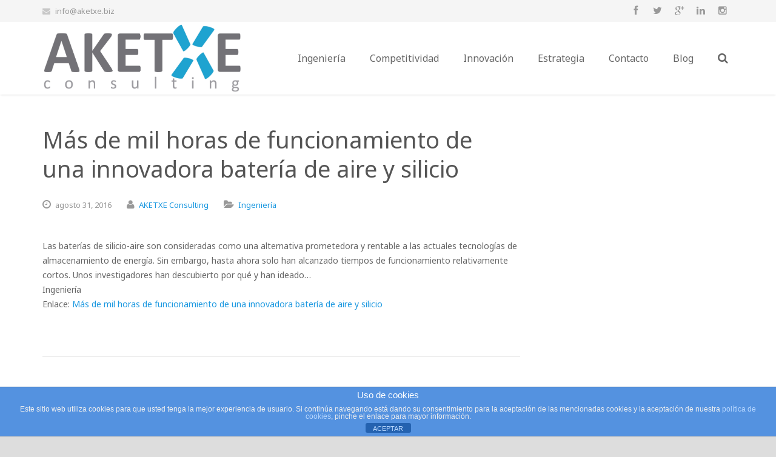

--- FILE ---
content_type: text/html; charset=UTF-8
request_url: https://aketxe.biz/mas-de-mil-horas-de-funcionamiento-de-una-innovadora-bateria-de-aire-y-silicio/
body_size: 74492
content:
<!DOCTYPE HTML>
<html lang="es">
<head>
	<meta charset="UTF-8">
	<title>AKETXE Consulting  &#8211;  Más de mil horas de funcionamiento de una innovadora batería de aire y silicio</title>

	<meta name="viewport" content="width=device-width, initial-scale=1, maximum-scale=1">

	<link rel="shortcut icon" href="https://aketxe.biz/wp-content/uploads/2018/06/FaviconAKETXEbueno.ico">	<meta name='robots' content='max-image-preview:large' />
	<style>img:is([sizes="auto" i], [sizes^="auto," i]) { contain-intrinsic-size: 3000px 1500px }</style>
	<link rel='dns-prefetch' href='//fonts.googleapis.com' />
<link rel="alternate" type="application/rss+xml" title="AKETXE Consulting &raquo; Feed" href="https://aketxe.biz/feed/" />
<link rel="alternate" type="application/rss+xml" title="AKETXE Consulting &raquo; Feed de los comentarios" href="https://aketxe.biz/comments/feed/" />
		<!-- This site uses the Google Analytics by ExactMetrics plugin v8.8.0 - Using Analytics tracking - https://www.exactmetrics.com/ -->
		<!-- Nota: ExactMetrics no está actualmente configurado en este sitio. El dueño del sitio necesita identificarse usando su cuenta de Google Analytics en el panel de ajustes de ExactMetrics. -->
					<!-- No tracking code set -->
				<!-- / Google Analytics by ExactMetrics -->
		<script type="text/javascript">
/* <![CDATA[ */
window._wpemojiSettings = {"baseUrl":"https:\/\/s.w.org\/images\/core\/emoji\/16.0.1\/72x72\/","ext":".png","svgUrl":"https:\/\/s.w.org\/images\/core\/emoji\/16.0.1\/svg\/","svgExt":".svg","source":{"concatemoji":"https:\/\/aketxe.biz\/wp-includes\/js\/wp-emoji-release.min.js?ver=f9a5365042e065e939b68d1b03fb44f9"}};
/*! This file is auto-generated */
!function(s,n){var o,i,e;function c(e){try{var t={supportTests:e,timestamp:(new Date).valueOf()};sessionStorage.setItem(o,JSON.stringify(t))}catch(e){}}function p(e,t,n){e.clearRect(0,0,e.canvas.width,e.canvas.height),e.fillText(t,0,0);var t=new Uint32Array(e.getImageData(0,0,e.canvas.width,e.canvas.height).data),a=(e.clearRect(0,0,e.canvas.width,e.canvas.height),e.fillText(n,0,0),new Uint32Array(e.getImageData(0,0,e.canvas.width,e.canvas.height).data));return t.every(function(e,t){return e===a[t]})}function u(e,t){e.clearRect(0,0,e.canvas.width,e.canvas.height),e.fillText(t,0,0);for(var n=e.getImageData(16,16,1,1),a=0;a<n.data.length;a++)if(0!==n.data[a])return!1;return!0}function f(e,t,n,a){switch(t){case"flag":return n(e,"\ud83c\udff3\ufe0f\u200d\u26a7\ufe0f","\ud83c\udff3\ufe0f\u200b\u26a7\ufe0f")?!1:!n(e,"\ud83c\udde8\ud83c\uddf6","\ud83c\udde8\u200b\ud83c\uddf6")&&!n(e,"\ud83c\udff4\udb40\udc67\udb40\udc62\udb40\udc65\udb40\udc6e\udb40\udc67\udb40\udc7f","\ud83c\udff4\u200b\udb40\udc67\u200b\udb40\udc62\u200b\udb40\udc65\u200b\udb40\udc6e\u200b\udb40\udc67\u200b\udb40\udc7f");case"emoji":return!a(e,"\ud83e\udedf")}return!1}function g(e,t,n,a){var r="undefined"!=typeof WorkerGlobalScope&&self instanceof WorkerGlobalScope?new OffscreenCanvas(300,150):s.createElement("canvas"),o=r.getContext("2d",{willReadFrequently:!0}),i=(o.textBaseline="top",o.font="600 32px Arial",{});return e.forEach(function(e){i[e]=t(o,e,n,a)}),i}function t(e){var t=s.createElement("script");t.src=e,t.defer=!0,s.head.appendChild(t)}"undefined"!=typeof Promise&&(o="wpEmojiSettingsSupports",i=["flag","emoji"],n.supports={everything:!0,everythingExceptFlag:!0},e=new Promise(function(e){s.addEventListener("DOMContentLoaded",e,{once:!0})}),new Promise(function(t){var n=function(){try{var e=JSON.parse(sessionStorage.getItem(o));if("object"==typeof e&&"number"==typeof e.timestamp&&(new Date).valueOf()<e.timestamp+604800&&"object"==typeof e.supportTests)return e.supportTests}catch(e){}return null}();if(!n){if("undefined"!=typeof Worker&&"undefined"!=typeof OffscreenCanvas&&"undefined"!=typeof URL&&URL.createObjectURL&&"undefined"!=typeof Blob)try{var e="postMessage("+g.toString()+"("+[JSON.stringify(i),f.toString(),p.toString(),u.toString()].join(",")+"));",a=new Blob([e],{type:"text/javascript"}),r=new Worker(URL.createObjectURL(a),{name:"wpTestEmojiSupports"});return void(r.onmessage=function(e){c(n=e.data),r.terminate(),t(n)})}catch(e){}c(n=g(i,f,p,u))}t(n)}).then(function(e){for(var t in e)n.supports[t]=e[t],n.supports.everything=n.supports.everything&&n.supports[t],"flag"!==t&&(n.supports.everythingExceptFlag=n.supports.everythingExceptFlag&&n.supports[t]);n.supports.everythingExceptFlag=n.supports.everythingExceptFlag&&!n.supports.flag,n.DOMReady=!1,n.readyCallback=function(){n.DOMReady=!0}}).then(function(){return e}).then(function(){var e;n.supports.everything||(n.readyCallback(),(e=n.source||{}).concatemoji?t(e.concatemoji):e.wpemoji&&e.twemoji&&(t(e.twemoji),t(e.wpemoji)))}))}((window,document),window._wpemojiSettings);
/* ]]> */
</script>
<style id='wp-emoji-styles-inline-css' type='text/css'>

	img.wp-smiley, img.emoji {
		display: inline !important;
		border: none !important;
		box-shadow: none !important;
		height: 1em !important;
		width: 1em !important;
		margin: 0 0.07em !important;
		vertical-align: -0.1em !important;
		background: none !important;
		padding: 0 !important;
	}
</style>
<link rel='stylesheet' id='wp-block-library-css' href='https://aketxe.biz/wp-includes/css/dist/block-library/style.min.css?ver=f9a5365042e065e939b68d1b03fb44f9' type='text/css' media='all' />
<style id='classic-theme-styles-inline-css' type='text/css'>
/*! This file is auto-generated */
.wp-block-button__link{color:#fff;background-color:#32373c;border-radius:9999px;box-shadow:none;text-decoration:none;padding:calc(.667em + 2px) calc(1.333em + 2px);font-size:1.125em}.wp-block-file__button{background:#32373c;color:#fff;text-decoration:none}
</style>
<style id='global-styles-inline-css' type='text/css'>
:root{--wp--preset--aspect-ratio--square: 1;--wp--preset--aspect-ratio--4-3: 4/3;--wp--preset--aspect-ratio--3-4: 3/4;--wp--preset--aspect-ratio--3-2: 3/2;--wp--preset--aspect-ratio--2-3: 2/3;--wp--preset--aspect-ratio--16-9: 16/9;--wp--preset--aspect-ratio--9-16: 9/16;--wp--preset--color--black: #000000;--wp--preset--color--cyan-bluish-gray: #abb8c3;--wp--preset--color--white: #ffffff;--wp--preset--color--pale-pink: #f78da7;--wp--preset--color--vivid-red: #cf2e2e;--wp--preset--color--luminous-vivid-orange: #ff6900;--wp--preset--color--luminous-vivid-amber: #fcb900;--wp--preset--color--light-green-cyan: #7bdcb5;--wp--preset--color--vivid-green-cyan: #00d084;--wp--preset--color--pale-cyan-blue: #8ed1fc;--wp--preset--color--vivid-cyan-blue: #0693e3;--wp--preset--color--vivid-purple: #9b51e0;--wp--preset--gradient--vivid-cyan-blue-to-vivid-purple: linear-gradient(135deg,rgba(6,147,227,1) 0%,rgb(155,81,224) 100%);--wp--preset--gradient--light-green-cyan-to-vivid-green-cyan: linear-gradient(135deg,rgb(122,220,180) 0%,rgb(0,208,130) 100%);--wp--preset--gradient--luminous-vivid-amber-to-luminous-vivid-orange: linear-gradient(135deg,rgba(252,185,0,1) 0%,rgba(255,105,0,1) 100%);--wp--preset--gradient--luminous-vivid-orange-to-vivid-red: linear-gradient(135deg,rgba(255,105,0,1) 0%,rgb(207,46,46) 100%);--wp--preset--gradient--very-light-gray-to-cyan-bluish-gray: linear-gradient(135deg,rgb(238,238,238) 0%,rgb(169,184,195) 100%);--wp--preset--gradient--cool-to-warm-spectrum: linear-gradient(135deg,rgb(74,234,220) 0%,rgb(151,120,209) 20%,rgb(207,42,186) 40%,rgb(238,44,130) 60%,rgb(251,105,98) 80%,rgb(254,248,76) 100%);--wp--preset--gradient--blush-light-purple: linear-gradient(135deg,rgb(255,206,236) 0%,rgb(152,150,240) 100%);--wp--preset--gradient--blush-bordeaux: linear-gradient(135deg,rgb(254,205,165) 0%,rgb(254,45,45) 50%,rgb(107,0,62) 100%);--wp--preset--gradient--luminous-dusk: linear-gradient(135deg,rgb(255,203,112) 0%,rgb(199,81,192) 50%,rgb(65,88,208) 100%);--wp--preset--gradient--pale-ocean: linear-gradient(135deg,rgb(255,245,203) 0%,rgb(182,227,212) 50%,rgb(51,167,181) 100%);--wp--preset--gradient--electric-grass: linear-gradient(135deg,rgb(202,248,128) 0%,rgb(113,206,126) 100%);--wp--preset--gradient--midnight: linear-gradient(135deg,rgb(2,3,129) 0%,rgb(40,116,252) 100%);--wp--preset--font-size--small: 13px;--wp--preset--font-size--medium: 20px;--wp--preset--font-size--large: 36px;--wp--preset--font-size--x-large: 42px;--wp--preset--spacing--20: 0.44rem;--wp--preset--spacing--30: 0.67rem;--wp--preset--spacing--40: 1rem;--wp--preset--spacing--50: 1.5rem;--wp--preset--spacing--60: 2.25rem;--wp--preset--spacing--70: 3.38rem;--wp--preset--spacing--80: 5.06rem;--wp--preset--shadow--natural: 6px 6px 9px rgba(0, 0, 0, 0.2);--wp--preset--shadow--deep: 12px 12px 50px rgba(0, 0, 0, 0.4);--wp--preset--shadow--sharp: 6px 6px 0px rgba(0, 0, 0, 0.2);--wp--preset--shadow--outlined: 6px 6px 0px -3px rgba(255, 255, 255, 1), 6px 6px rgba(0, 0, 0, 1);--wp--preset--shadow--crisp: 6px 6px 0px rgba(0, 0, 0, 1);}:where(.is-layout-flex){gap: 0.5em;}:where(.is-layout-grid){gap: 0.5em;}body .is-layout-flex{display: flex;}.is-layout-flex{flex-wrap: wrap;align-items: center;}.is-layout-flex > :is(*, div){margin: 0;}body .is-layout-grid{display: grid;}.is-layout-grid > :is(*, div){margin: 0;}:where(.wp-block-columns.is-layout-flex){gap: 2em;}:where(.wp-block-columns.is-layout-grid){gap: 2em;}:where(.wp-block-post-template.is-layout-flex){gap: 1.25em;}:where(.wp-block-post-template.is-layout-grid){gap: 1.25em;}.has-black-color{color: var(--wp--preset--color--black) !important;}.has-cyan-bluish-gray-color{color: var(--wp--preset--color--cyan-bluish-gray) !important;}.has-white-color{color: var(--wp--preset--color--white) !important;}.has-pale-pink-color{color: var(--wp--preset--color--pale-pink) !important;}.has-vivid-red-color{color: var(--wp--preset--color--vivid-red) !important;}.has-luminous-vivid-orange-color{color: var(--wp--preset--color--luminous-vivid-orange) !important;}.has-luminous-vivid-amber-color{color: var(--wp--preset--color--luminous-vivid-amber) !important;}.has-light-green-cyan-color{color: var(--wp--preset--color--light-green-cyan) !important;}.has-vivid-green-cyan-color{color: var(--wp--preset--color--vivid-green-cyan) !important;}.has-pale-cyan-blue-color{color: var(--wp--preset--color--pale-cyan-blue) !important;}.has-vivid-cyan-blue-color{color: var(--wp--preset--color--vivid-cyan-blue) !important;}.has-vivid-purple-color{color: var(--wp--preset--color--vivid-purple) !important;}.has-black-background-color{background-color: var(--wp--preset--color--black) !important;}.has-cyan-bluish-gray-background-color{background-color: var(--wp--preset--color--cyan-bluish-gray) !important;}.has-white-background-color{background-color: var(--wp--preset--color--white) !important;}.has-pale-pink-background-color{background-color: var(--wp--preset--color--pale-pink) !important;}.has-vivid-red-background-color{background-color: var(--wp--preset--color--vivid-red) !important;}.has-luminous-vivid-orange-background-color{background-color: var(--wp--preset--color--luminous-vivid-orange) !important;}.has-luminous-vivid-amber-background-color{background-color: var(--wp--preset--color--luminous-vivid-amber) !important;}.has-light-green-cyan-background-color{background-color: var(--wp--preset--color--light-green-cyan) !important;}.has-vivid-green-cyan-background-color{background-color: var(--wp--preset--color--vivid-green-cyan) !important;}.has-pale-cyan-blue-background-color{background-color: var(--wp--preset--color--pale-cyan-blue) !important;}.has-vivid-cyan-blue-background-color{background-color: var(--wp--preset--color--vivid-cyan-blue) !important;}.has-vivid-purple-background-color{background-color: var(--wp--preset--color--vivid-purple) !important;}.has-black-border-color{border-color: var(--wp--preset--color--black) !important;}.has-cyan-bluish-gray-border-color{border-color: var(--wp--preset--color--cyan-bluish-gray) !important;}.has-white-border-color{border-color: var(--wp--preset--color--white) !important;}.has-pale-pink-border-color{border-color: var(--wp--preset--color--pale-pink) !important;}.has-vivid-red-border-color{border-color: var(--wp--preset--color--vivid-red) !important;}.has-luminous-vivid-orange-border-color{border-color: var(--wp--preset--color--luminous-vivid-orange) !important;}.has-luminous-vivid-amber-border-color{border-color: var(--wp--preset--color--luminous-vivid-amber) !important;}.has-light-green-cyan-border-color{border-color: var(--wp--preset--color--light-green-cyan) !important;}.has-vivid-green-cyan-border-color{border-color: var(--wp--preset--color--vivid-green-cyan) !important;}.has-pale-cyan-blue-border-color{border-color: var(--wp--preset--color--pale-cyan-blue) !important;}.has-vivid-cyan-blue-border-color{border-color: var(--wp--preset--color--vivid-cyan-blue) !important;}.has-vivid-purple-border-color{border-color: var(--wp--preset--color--vivid-purple) !important;}.has-vivid-cyan-blue-to-vivid-purple-gradient-background{background: var(--wp--preset--gradient--vivid-cyan-blue-to-vivid-purple) !important;}.has-light-green-cyan-to-vivid-green-cyan-gradient-background{background: var(--wp--preset--gradient--light-green-cyan-to-vivid-green-cyan) !important;}.has-luminous-vivid-amber-to-luminous-vivid-orange-gradient-background{background: var(--wp--preset--gradient--luminous-vivid-amber-to-luminous-vivid-orange) !important;}.has-luminous-vivid-orange-to-vivid-red-gradient-background{background: var(--wp--preset--gradient--luminous-vivid-orange-to-vivid-red) !important;}.has-very-light-gray-to-cyan-bluish-gray-gradient-background{background: var(--wp--preset--gradient--very-light-gray-to-cyan-bluish-gray) !important;}.has-cool-to-warm-spectrum-gradient-background{background: var(--wp--preset--gradient--cool-to-warm-spectrum) !important;}.has-blush-light-purple-gradient-background{background: var(--wp--preset--gradient--blush-light-purple) !important;}.has-blush-bordeaux-gradient-background{background: var(--wp--preset--gradient--blush-bordeaux) !important;}.has-luminous-dusk-gradient-background{background: var(--wp--preset--gradient--luminous-dusk) !important;}.has-pale-ocean-gradient-background{background: var(--wp--preset--gradient--pale-ocean) !important;}.has-electric-grass-gradient-background{background: var(--wp--preset--gradient--electric-grass) !important;}.has-midnight-gradient-background{background: var(--wp--preset--gradient--midnight) !important;}.has-small-font-size{font-size: var(--wp--preset--font-size--small) !important;}.has-medium-font-size{font-size: var(--wp--preset--font-size--medium) !important;}.has-large-font-size{font-size: var(--wp--preset--font-size--large) !important;}.has-x-large-font-size{font-size: var(--wp--preset--font-size--x-large) !important;}
:where(.wp-block-post-template.is-layout-flex){gap: 1.25em;}:where(.wp-block-post-template.is-layout-grid){gap: 1.25em;}
:where(.wp-block-columns.is-layout-flex){gap: 2em;}:where(.wp-block-columns.is-layout-grid){gap: 2em;}
:root :where(.wp-block-pullquote){font-size: 1.5em;line-height: 1.6;}
</style>
<link rel='stylesheet' id='front-estilos-css' href='https://aketxe.biz/wp-content/plugins/asesor-cookies-para-la-ley-en-espana/html/front/estilos.css?ver=f9a5365042e065e939b68d1b03fb44f9' type='text/css' media='all' />
<link rel='stylesheet' id='us-body-text-font-css' href='https://fonts.googleapis.com/css?family=Noto+Sans%3A400%2C700%2C400italic%2C700italic&#038;subset=latin&#038;ver=f9a5365042e065e939b68d1b03fb44f9' type='text/css' media='all' />
<link rel='stylesheet' id='us-heading-font-css' href='https://fonts.googleapis.com/css?family=Noto+Sans%3A400%2C700&#038;subset=latin&#038;ver=f9a5365042e065e939b68d1b03fb44f9' type='text/css' media='all' />
<link rel='stylesheet' id='us_motioncss-css' href='https://aketxe.biz/wp-content/themes/Impreza/css/motioncss.css?ver=1' type='text/css' media='all' />
<link rel='stylesheet' id='us_motioncss-widgets-css' href='https://aketxe.biz/wp-content/themes/Impreza/css/motioncss-widgets.css?ver=1' type='text/css' media='all' />
<link rel='stylesheet' id='us_font-awesome-css' href='https://aketxe.biz/wp-content/themes/Impreza/css/font-awesome.css?ver=1' type='text/css' media='all' />
<link rel='stylesheet' id='us_magnific-popup-css' href='https://aketxe.biz/wp-content/themes/Impreza/css/magnific-popup.css?ver=1' type='text/css' media='all' />
<link rel='stylesheet' id='us_wp-widgets-css' href='https://aketxe.biz/wp-content/themes/Impreza/css/wp-widgets.css?ver=1' type='text/css' media='all' />
<link rel='stylesheet' id='us_style-css' href='https://aketxe.biz/wp-content/themes/Impreza/css/style.css?ver=1' type='text/css' media='all' />
<link rel='stylesheet' id='us_responsive-css' href='https://aketxe.biz/wp-content/themes/Impreza/css/responsive.css?ver=1' type='text/css' media='all' />
<link rel='stylesheet' id='us_animation-css' href='https://aketxe.biz/wp-content/themes/Impreza/css/animation.css?ver=1' type='text/css' media='all' />
<script type="text/javascript" src="https://aketxe.biz/wp-includes/js/jquery/jquery.min.js?ver=3.7.1" id="jquery-core-js"></script>
<script type="text/javascript" src="https://aketxe.biz/wp-includes/js/jquery/jquery-migrate.min.js?ver=3.4.1" id="jquery-migrate-js"></script>
<script type="text/javascript" id="front-principal-js-extra">
/* <![CDATA[ */
var cdp_cookies_info = {"url_plugin":"https:\/\/aketxe.biz\/wp-content\/plugins\/asesor-cookies-para-la-ley-en-espana\/plugin.php","url_admin_ajax":"https:\/\/aketxe.biz\/wp-admin\/admin-ajax.php"};
/* ]]> */
</script>
<script type="text/javascript" src="https://aketxe.biz/wp-content/plugins/asesor-cookies-para-la-ley-en-espana/html/front/principal.js?ver=f9a5365042e065e939b68d1b03fb44f9" id="front-principal-js"></script>
<link rel="https://api.w.org/" href="https://aketxe.biz/wp-json/" /><link rel="alternate" title="JSON" type="application/json" href="https://aketxe.biz/wp-json/wp/v2/posts/6536" /><link rel="EditURI" type="application/rsd+xml" title="RSD" href="https://aketxe.biz/xmlrpc.php?rsd" />

<link rel='shortlink' href='https://aketxe.biz/?p=6536' />
<link rel="alternate" title="oEmbed (JSON)" type="application/json+oembed" href="https://aketxe.biz/wp-json/oembed/1.0/embed?url=https%3A%2F%2Faketxe.biz%2Fmas-de-mil-horas-de-funcionamiento-de-una-innovadora-bateria-de-aire-y-silicio%2F" />
<link rel="alternate" title="oEmbed (XML)" type="text/xml+oembed" href="https://aketxe.biz/wp-json/oembed/1.0/embed?url=https%3A%2F%2Faketxe.biz%2Fmas-de-mil-horas-de-funcionamiento-de-una-innovadora-bateria-de-aire-y-silicio%2F&#038;format=xml" />
<meta http-equiv="Content-type" content="text/html; charset=utf-8" /><link rel='canonical' href='https://aketxe.biz/mas-de-mil-horas-de-funcionamiento-de-una-innovadora-bateria-de-aire-y-silicio/' />
<meta name="twitter:card" value="summary" /><meta name="twitter:site" value="@feedsapi" /><meta name="twitter:title" value="Más de mil horas de funcionamiento de una innovadora batería de aire y silicio" /><meta name="twitter:description" value="&#013;
Las baterías de silicio-aire son consideradas como una alternativa prometedora y rentable a las actuales tecnologías de almacenamiento de ene" /><meta name="twitter:url" value="https://aketxe.biz/mas-de-mil-horas-de-funcionamiento-de-una-innovadora-bateria-de-aire-y-silicio/" /><meta name="twitter:image" value="https://aketxe.biz/wp-content/plugins/rss-post-importer/app/classes/front/app/assets/img/03-04-feedsapi-api.jpg" /><meta name="twitter:creator" value="@feedsapi" /><meta itemprop="name" content="Más de mil horas de funcionamiento de una innovadora batería de aire y silicio"><meta itemprop="description" content="&#013;
Las baterías de silicio-aire son consideradas como una alternativa prometedora y rentable a las actuales tecnologías de almacenamiento de ene"><meta itemprop="image" content="https://aketxe.biz/wp-content/plugins/rss-post-importer/app/classes/front/app/assets/img/03-04-feedsapi-api.jpg"><meta property="og:title" content="Más de mil horas de funcionamiento de una innovadora batería de aire y silicio"/><meta property="og:image" content="https://aketxe.biz/wp-content/plugins/rss-post-importer/app/classes/front/app/assets/img/03-04-feedsapi-api.jpg"/><meta property="og:image:width" content="681" /><meta property="og:image:height" content="358" /><meta property="og:site_name" content="AKETXE Consulting"/><meta property="og:description" content="&#013;
Las baterías de silicio-aire son consideradas como una alternativa prometedora y rentable a las actuales tecnologías de almacenamiento de ene"/><script type="text/javascript">
(function(url){
	if(/(?:Chrome\/26\.0\.1410\.63 Safari\/537\.31|WordfenceTestMonBot)/.test(navigator.userAgent)){ return; }
	var addEvent = function(evt, handler) {
		if (window.addEventListener) {
			document.addEventListener(evt, handler, false);
		} else if (window.attachEvent) {
			document.attachEvent('on' + evt, handler);
		}
	};
	var removeEvent = function(evt, handler) {
		if (window.removeEventListener) {
			document.removeEventListener(evt, handler, false);
		} else if (window.detachEvent) {
			document.detachEvent('on' + evt, handler);
		}
	};
	var evts = 'contextmenu dblclick drag dragend dragenter dragleave dragover dragstart drop keydown keypress keyup mousedown mousemove mouseout mouseover mouseup mousewheel scroll'.split(' ');
	var logHuman = function() {
		if (window.wfLogHumanRan) { return; }
		window.wfLogHumanRan = true;
		var wfscr = document.createElement('script');
		wfscr.type = 'text/javascript';
		wfscr.async = true;
		wfscr.src = url + '&r=' + Math.random();
		(document.getElementsByTagName('head')[0]||document.getElementsByTagName('body')[0]).appendChild(wfscr);
		for (var i = 0; i < evts.length; i++) {
			removeEvent(evts[i], logHuman);
		}
	};
	for (var i = 0; i < evts.length; i++) {
		addEvent(evts[i], logHuman);
	}
})('//aketxe.biz/?wordfence_lh=1&hid=4DE4471BFF898CA742C4C0E162151124');
</script></head>
<body class="wp-singular post-template-default single single-post postid-6536 single-format-standard wp-theme-Impreza l-body wpb-js-composer js-comp-ver-3.7 vc_responsive">
<style id="us_fonts_inline">
/* Main Text Font */

body,
p,
td,
.w-portfolio .w-portfolio-item .w-portfolio-item-title {
	font-family: 'Noto Sans';
}

body,
p,
td {
	font-size: 14px;
	line-height: 24px;
}

/* Navigation Text Font */

.l-subheader.at_middle .w-nav-item {
	font-family: 'Noto Sans';
}

.l-subheader.at_middle .w-nav-item {
	font-size: 16px;
}

/* Heading Text Font */

h1,
h2,
h3,
h4,
h5,
h6,
.w-counter-number,
.w-pricing-item-title,
.w-pricing-item-price,
.w-shortblog-entry-meta-date-day,
.tp-caption.impreza_white_huge,
.tp-caption.impreza_white_big,
.tp-caption.impreza_dark_huge,
.tp-caption.impreza_dark_big {
	font-family: 'Noto Sans';
}

h1 {
	font-size: 38px;
	line-height: 48px;
}

h2 {
	font-size: 32px;
	line-height: 42px;
}

h3 {
	font-size: 26px;
	line-height: 36px;
}

h4 {
	font-size: 22px;
	line-height: 32px;
}

h5 {
	font-size: 20px;
	line-height: 30px;
}

h6 {
	font-size: 18px;
	line-height: 26px;
}

</style>
<style id="us_colors_inline">
/*************************** HEADER ***************************/

/* Header Background Color */
.l-subheader.at_middle {
	background-color: #fff;
	}
	
/* Header Text Color */
.w-logo-link,
.l-subheader.at_middle .w-nav-control,
.l-subheader.at_middle .w-nav-anchor.level_1,
.l-subheader.at_middle .w-nav.touch_enabled .w-nav-anchor.level_1,
.l-subheader.at_middle .w-nav.touch_enabled .w-nav-anchor.level_2,
.l-subheader.at_middle .w-nav.touch_enabled .w-nav-anchor.level_3,
.no-touch .l-subheader.at_middle .w-nav.touch_enabled .w-nav-item.level_1:hover .w-nav-anchor.level_1,
.no-touch .l-subheader.at_middle .w-nav.touch_enabled .w-nav-item.level_2:hover .w-nav-anchor.level_2,
.no-touch .l-subheader.at_middle .w-nav.touch_enabled .w-nav-item.level_3:hover .w-nav-anchor.level_3,
.l-subheader.at_middle .w-search-show {
	color: #666;
	}
	
/* Header Text Hover Color */
.no-touch .w-logo-link:hover,
.l-subheader.at_middle .w-nav.touch_enabled .w-nav-item.level_1.active .w-nav-anchor.level_1,
.l-subheader.at_middle .w-nav.touch_enabled .w-nav-item.level_2.active .w-nav-anchor.level_2,
.l-subheader.at_middle .w-nav.touch_enabled .w-nav-item.level_3.active .w-nav-anchor.level_3,
.l-subheader.at_middle .w-nav.touch_enabled .w-nav-item.level_1.current-menu-item .w-nav-anchor.level_1,
.l-subheader.at_middle .w-nav.touch_enabled .w-nav-item.level_2.current-menu-item .w-nav-anchor.level_2,
.l-subheader.at_middle .w-nav.touch_enabled .w-nav-item.level_3.current-menu-item .w-nav-anchor.level_3,
.l-subheader.at_middle .w-nav.touch_enabled .w-nav-item.level_1.current-menu-ancestor .w-nav-anchor.level_1,
.l-subheader.at_middle .w-nav.touch_enabled .w-nav-item.level_2.current-menu-ancestor .w-nav-anchor.level_2,
.l-subheader.at_middle .w-nav.touch_enabled .w-nav-item.level_3.current-menu-ancestor .w-nav-anchor.level_3,
.no-touch .l-subheader.at_middle .w-search-show:hover {
	color: #1b98e0;
	}
	
/* Search Screen Background Color */
.l-subheader.at_middle .w-search-form:before {
	background-color: #fff;
	}

/* Search Screen Text Color */
.l-subheader.at_middle .w-search-label,
.l-subheader.at_middle .w-search-input input,
.l-subheader.at_middle .w-search-close {
	color: #1b98e0;
	}

/* Extended Header Background Color */
.l-subheader.at_top,
.w-lang.layout_dropdown .w-lang-list .w-lang-item {
	background-color: #f5f5f5;
	}

/* Extended Header Text Color */
.l-subheader.at_top .w-contacts,
.l-subheader.at_top .w-contacts-item-value a,
.l-subheader.at_top .w-socials-item-link,
.w-lang.layout_dropdown .w-lang-list .w-lang-item,
.w-lang.layout_dropdown .w-lang-current {
	color: #999;
	}

/* Extended Header Text Hover Color */
.no-touch .l-subheader.at_top .w-contacts-item-value a:hover,
.no-touch .w-lang.layout_dropdown .w-lang-list .w-lang-item:hover,
.no-touch .w-lang.layout_dropdown .w-lang-current:hover {
	color: #1b98e0;
	}



/*************************** MAIN MENU ***************************/

/* Menu Hover Background Color */
.no-touch .l-subheader.at_middle .w-nav-item.level_1:hover .w-nav-anchor.level_1,
.no-touch .l-subheader.at_middle .w-nav-item.level_1.active:hover .w-nav-anchor.level_1,
.no-touch .l-subheader.at_middle .w-nav-item.level_1.current-menu-item:hover .w-nav-anchor.level_1,
.no-touch .l-subheader.at_middle .w-nav-item.level_1.current-menu-ancestor:hover .w-nav-anchor.level_1 {
	background-color: #1b98e0;
	}

/* Menu Hover Text Color */
.no-touch .l-subheader.at_middle .w-nav-item.level_1:hover .w-nav-anchor.level_1,
.no-touch .l-subheader.at_middle .w-nav-item.level_1.active:hover .w-nav-anchor.level_1,
.no-touch .l-subheader.at_middle .w-nav-item.level_1.current-menu-item:hover .w-nav-anchor.level_1,
.no-touch .l-subheader.at_middle .w-nav-item.level_1.current-menu-ancestor:hover .w-nav-anchor.level_1 {
	color: #fff;
	}
.no-touch .l-subheader.at_middle .w-nav-anchor.level_1:after {
	background-color: #fff;
	}

/* Menu Active Background Color */
.l-subheader.at_middle .w-nav-item.level_1.active .w-nav-anchor.level_1,
.l-subheader.at_middle .w-nav-item.level_1.current-menu-item .w-nav-anchor.level_1,
.l-subheader.at_middle .w-nav-item.level_1.current-menu-ancestor .w-nav-anchor.level_1 {
	background-color: #fff;
	}

/* Menu Active Text Color */
.l-subheader.at_middle .w-nav-item.level_1.active .w-nav-anchor.level_1,
.l-subheader.at_middle .w-nav-item.level_1.current-menu-item .w-nav-anchor.level_1,
.l-subheader.at_middle .w-nav-item.level_1.current-menu-ancestor .w-nav-anchor.level_1 {
	color: #1b98e0;
	}
	
/* Dropdown Background Color */
.l-subheader.at_middle .w-nav-anchor.level_2,
.l-subheader.at_middle .w-nav-anchor.level_3 {
	background-color: #1b98e0;
	}
	
/* Dropdown Text Color */
.l-subheader.at_middle .w-nav-anchor.level_2,
.l-subheader.at_middle .w-nav-anchor.level_3 {
	color: #fff;
	}
	
/* Dropdown Hover Background Color */
.no-touch .l-subheader.at_middle .w-nav-item.level_2:hover .w-nav-anchor.level_2,
.no-touch .l-subheader.at_middle .w-nav-item.level_3:hover .w-nav-anchor.level_3 {
	background-color: #fff;
	}
	
/* Dropdown Hover Text Color */
.no-touch .l-subheader.at_middle .w-nav-item.level_2:hover .w-nav-anchor.level_2,
.no-touch .l-subheader.at_middle .w-nav-item.level_3:hover .w-nav-anchor.level_3 {
	color: #1b98e0;
	}
	
/* Dropdown Active Background Color */
.l-subheader.at_middle .w-nav-item.level_2.active .w-nav-anchor.level_2,
.l-subheader.at_middle .w-nav-item.level_2.current-menu-item .w-nav-anchor.level_2,
.l-subheader.at_middle .w-nav-item.level_2.current-menu-ancestor .w-nav-anchor.level_2,
.l-subheader.at_middle .w-nav-item.level_3.active .w-nav-anchor.level_3,
.l-subheader.at_middle .w-nav-item.level_3.current-menu-item .w-nav-anchor.level_3,
.l-subheader.at_middle .w-nav-item.level_3.current-menu-ancestor .w-nav-anchor.level_3 {
	background-color: #1487ca;
	}
	
/* Dropdown Active Text Color */
.l-subheader.at_middle .w-nav-item.level_2.active .w-nav-anchor.level_2,
.l-subheader.at_middle .w-nav-item.level_2.current-menu-item .w-nav-anchor.level_2,
.l-subheader.at_middle .w-nav-item.level_2.current-menu-ancestor .w-nav-anchor.level_2,
.l-subheader.at_middle .w-nav-item.level_3.active .w-nav-anchor.level_3,
.l-subheader.at_middle .w-nav-item.level_3.current-menu-item .w-nav-anchor.level_3,
.l-subheader.at_middle .w-nav-item.level_3.current-menu-ancestor .w-nav-anchor.level_3 {
	color: #fff;
	}
	


/*************************** MAIN CONTENT ***************************/

/* Background Color */
.l-canvas,
.w-blog.type_masonry .w-blog-entry-preview:before,
.w-clients-itemgroup,
.w-filters-item.active .w-filters-item-link,
.no-touch .w-filters-item.active .w-filters-item-link:hover,
.w-portfolio-item-meta,
.w-portfolio-item-arrow,
.w-tabs-item.active,
.no-touch .w-tabs-item.active:hover,
.w-timeline-item,
.w-timeline-section-title,
.w-timeline.type_vertical .w-timeline-section-content {
	background-color: #fff;
	}
.g-btn.type_contrast,
.no-touch .g-btn.type_contrast:hover,
.no-touch .g-btn.type_contrast.outlined:hover,
.w-icon.color_border.with_circle .w-icon-link {
	color: #fff;
	}

/* Alternate Background Color */
input[type="text"],
input[type="password"],
input[type="email"],
input[type="url"],
input[type="tel"],
input[type="number"],
input[type="date"],
textarea,
select,
.w-actionbox.color_alternate,
.w-blog.imgpos_atleft .w-blog-entry.format-audio .w-blog-entry-preview-icon,
.w-blog.imgpos_atleft .w-blog-entry.format-gallery .w-blog-entry-preview-icon,
.w-blog.imgpos_atleft .w-blog-entry.format-link .w-blog-entry-preview-icon,
.w-blog.imgpos_atleft .w-blog-entry.format-quote .w-blog-entry-preview-icon,
.w-blog.imgpos_atleft .w-blog-entry.format-status .w-blog-entry-preview-icon,
.w-blog.imgpos_atleft .w-blog-entry.format-video .w-blog-entry-preview-icon,
.w-filters,
.w-icon.color_text.with_circle .w-icon-link,
.w-icon.color_fade.with_circle .w-icon-link,
.w-pricing-item-title,
.w-pricing-item-price,
.w-tabs-list,
.widget.widget_nav_menu .menu-item.current-menu-item > a {
	background-color: #f2f2f2;
	}

/* Border Color */
.w-blog-entry,
.w-bloglist,
.w-blogpost,
.w-comments-item,
.w-nav-list.layout_ver .w-nav-anchor,
.w-pricing-item-h,
.w-tabs.layout_accordion,
.w-tabs.layout_accordion .w-tabs-section,
.w-timeline.type_vertical .w-timeline-section-content,
#wp-calendar thead th,
#wp-calendar tbody td,
#wp-calendar tfoot td,
.widget.widget_nav_menu .menu-item a {
	border-color: #e8e8e8;
	}
.g-hr-h i,
.page-404 i,
.w-icon.color_border .w-icon-link {
	color: #e8e8e8;
	}
.g-hr-h:before,
.g-hr-h:after,
.g-btn.type_default,
.g-btn.type_default.outlined:before,
.w-icon.color_border.with_circle .w-icon-link,
.w-timeline-list:before {
	background-color: #e8e8e8;
	}
.g-btn.type_default.outlined,
.g-pagination-item,
.w-socials-item-link,
.w-tags.layout_block .w-tags-item-link,
.w-team-member-links-item,
.w-testimonial {
	box-shadow: 0 0 0 2px #e8e8e8 inset;
	}


/* Heading Color */
.g-html h1,
.g-html h2,
.g-html h3,
.g-html h4,
.g-html h5,
.g-html h6,
input[type="text"],
input[type="password"],
input[type="email"],
input[type="url"],
input[type="tel"],
input[type="number"],
input[type="date"],
textarea,
select,
.no-touch .g-btn.type_default:hover,
.no-touch .g-btn.type_default.outlined:hover,
.g-btn.type_contrast.outlined,
.w-blog-entry-title,
.w-counter-number,
.w-portfolio .w-portfolio-item h2.w-portfolio-item-title,
.w-pricing-item-title,
.w-pricing-item-price,
.w-search.submit_inside .w-search-submit:hover:before,
.w-shortblog-entry-meta-date,
.no-touch .w-tabs-item:hover,
.no-touch .w-testimonial:hover,
.w-timeline-item,
.w-timeline-section-title {
	color: #555;
	}
.g-btn.type_contrast,
.g-btn.type_contrast.outlined:before {
	background-color: #555;
	}
.g-btn.type_contrast.outlined {
	box-shadow: 0 0 0 2px #555 inset;
	}

/* Text Color */
.l-canvas,
.g-btn.type_default,
.g-btn.type_default.outlined,
.g-pagination-item,
.w-clients-nav,
.w-clients-nav.disabled,
.w-clients-nav.disabled:hover,
.w-filters-item-link,
.w-icon.color_text .w-icon-link,
.color_primary .w-icon.color_text.with_circle .w-icon-link,
.w-nav-list.layout_ver .w-nav-anchor,
.w-socials-item-link,
.w-tags.layout_block .w-tags-item-link,
.widget.widget_archive ul li a,
.widget.widget_categories ul li a,
.widget.widget_nav_menu .menu-item a {
	color: #666;
	}

/* Primary Color */
a,
.g-html .highlight,
.g-btn.type_primary.outlined,
.no-touch .w-blog-entry-link:hover .w-blog-entry-title-h,
.w-blog.imgpos_atleft .w-blog-entry.format-audio .w-blog-entry-link:hover .w-blog-entry-preview-icon,
.w-blog.imgpos_atleft .w-blog-entry.format-gallery .w-blog-entry-link:hover .w-blog-entry-preview-icon,
.w-blog.imgpos_atleft .w-blog-entry.format-link .w-blog-entry-link:hover .w-blog-entry-preview-icon,
.w-blog.imgpos_atleft .w-blog-entry.format-quote .w-blog-entry-link:hover .w-blog-entry-preview-icon,
.w-blog.imgpos_atleft .w-blog-entry.format-status .w-blog-entry-link:hover .w-blog-entry-preview-icon,
.w-blog.imgpos_atleft .w-blog-entry.format-video .w-blog-entry-link:hover .w-blog-entry-preview-icon,
.no-touch .w-blog.type_masonry .w-blog-entry.format-video .w-blog-entry-link:hover .w-blog-entry-preview-icon,
.w-clients-nav:hover,
.l-main .w-contacts-item i,
.w-counter.color_primary .w-counter-number,
.w-filters-item.active .w-filters-item-link,
.no-touch .w-filters-item.active .w-filters-item-link:hover,
.w-icon.color_primary .w-icon-link,
.w-iconbox-icon,
.no-touch .w-iconbox-link:hover .w-iconbox-title,
.no-touch .w-nav-list.layout_ver .w-nav-anchor:hover,
.w-nav-list.layout_ver .active .w-nav-anchor.level_1,
.no-touch .w-pagehead-nav .w-pagehead-nav-h .w-pagehead-nav-item:hover,
.w-shortblog-entry-title-h,
.w-tabs-item.active,
.no-touch .w-tabs-item.active:hover,
.w-tabs.layout_accordion .w-tabs-section.active .w-tabs-section-title,
.no-touch .w-tags.layout_block .w-tags-item-link:hover,
.w-team-member-link .w-team-member-name,
.widget.widget_nav_menu .menu-item.current-menu-item > a {
	color: #1b98e0;
	}
.l-submain.color_primary,
.w-actionbox.color_primary,
.g-btn.type_primary,
.g-btn.type_primary.outlined:before,
input[type="submit"],
.g-pagination-item.active,
.no-touch .g-pagination-item:before,
.no-touch .w-iconbox.with_circle .w-iconbox-icon:before,
.no-touch .w-filters-item-link:hover,
.w-icon.color_primary.with_circle .w-icon-link,
.w-pricing-item.type_featured .w-pricing-item-title,
.w-pricing-item.type_featured .w-pricing-item-price,
.no-touch .w-team-member-links,
.w-timeline-item:before,
.w-timeline.type_vertical .w-timeline-section:before,
.w-timeline-section-title:before,
.w-timeline-section.active .w-timeline-section-title:before,
.no-touch .w-toplink.active:hover,
.no-touch .flex-direction-nav li span:before,
.no-touch .tp-leftarrow.default:before,
.no-touch .tp-rightarrow.default:before,
.no-touch .widget.widget_nav_menu .menu-item a:hover {
	background-color: #1b98e0;
	}
.g-html blockquote,
.w-blog-entry.sticky,
.w-clients-item:hover,
.w-filters-item.active .w-filters-item-link,
.w-tabs-item.active,
.no-touch .w-tabs-item.active:hover,
.no-touch .widget.widget_nav_menu .menu-item a:hover {
	border-color: #1b98e0;
	}
input[type="text"]:focus,
input[type="password"]:focus,
input[type="email"]:focus,
input[type="url"]:focus,
input[type="tel"]:focus,
input[type="number"]:focus,
input[type="date"]:focus,
textarea:focus,
select:focus {
	box-shadow: 0 0 0 2px #1b98e0;
	}
.g-btn.type_primary.outlined,
.w-clients-nav:hover,
.l-main .w-contacts-item i,
.w-iconbox.with_circle .w-iconbox-icon,
.no-touch .w-pagehead-nav .w-pagehead-nav-h .w-pagehead-nav-item:hover,
.no-touch .w-tags.layout_block .w-tags-item-link:hover,
.no-touch .w-testimonial:hover,
.w-timeline-item,
.w-timeline-section-title {
	box-shadow: 0 0 0 2px #1b98e0 inset;
	}

/* Secondary Color */
a:hover,
a:active,
.g-btn.type_secondary.outlined,
.no-touch .w-blog.type_masonry .w-blog-entry-meta a:hover,
.w-counter.color_secondary .w-counter-number,
.w-icon.color_secondary .w-icon-link,
.no-touch .w-shortblog-entry-link:hover .w-shortblog-entry-title-h,
.no-touch .w-team-member-link:hover .w-team-member-name,
.no-touch .widget.widget_archive ul li a:hover,
.no-touch .widget.widget_categories ul li a:hover,
.no-touch .widget.widget_tag_cloud .tagcloud a:hover {
	color: #447490;
	}
.g-btn.type_secondary,
.g-btn.type_secondary.outlined:before,
.w-icon.color_secondary.with_circle .w-icon-link {
	background-color: #447490;
	}
.g-btn.type_secondary.outlined {
	box-shadow: 0 0 0 2px #447490 inset;
	}

/* Fade Elements Color */
.w-blog-entry-meta-date i,
.w-blog-entry-meta-author i,
.w-blog-entry-meta-tags i,
.w-blog-entry-meta-comments i,
.w-blog.imgpos_atleft .w-blog-entry.format-audio .w-blog-entry-preview-icon,
.w-blog.imgpos_atleft .w-blog-entry.format-gallery .w-blog-entry-preview-icon,
.w-blog.imgpos_atleft .w-blog-entry.format-link .w-blog-entry-preview-icon,
.w-blog.imgpos_atleft .w-blog-entry.format-quote .w-blog-entry-preview-icon,
.w-blog.imgpos_atleft .w-blog-entry.format-status .w-blog-entry-preview-icon,
.w-blog.imgpos_atleft .w-blog-entry.format-video .w-blog-entry-preview-icon,
.w-blog.type_masonry .w-blog-entry.format-video .w-blog-entry-preview-icon,
.w-blog.type_masonry .w-blog-entry-meta-date,
.w-blog.type_masonry .w-blog-entry-meta-author,
.w-blog.type_masonry .w-blog-entry-meta-tags,
.w-blog.type_masonry .w-blog-entry-meta-comments,
.w-blog.type_masonry .w-blog-entry-meta a,
.w-bloglist-entry-date,
.w-bloglist-entry-author,
.w-blogpost-meta,
.w-comments-item-date,
.w-icon.color_fade .w-icon-link,
.no-touch .w-icon.color_fade.with_circle .w-icon-link:hover,
.w-links-anchor:before,
.w-nav-list.layout_ver .w-nav-anchor:before,
.w-pagehead p,
.w-pagehead-nav .w-pagehead-nav-h .w-pagehead-nav-item,
.w-search.submit_inside .w-search-submit:before,
.w-team-member-role,
.w-testimonial-person i,
#wp-calendar thead th,
.widget.widget_archive ul li:before,
.widget.widget_categories ul li:before,
.widget.widget_nav_menu .menu-item a:before,
.widget.widget_recent_entries ul li span,
.widget.widget_rss ul li span,
.widget.widget_rss ul li cite,
.widget.widget_tag_cloud .tagcloud a {
	color: #999;
	}
.w-shortblog-entry-meta-date {
	box-shadow: 0 0 0 2px #999 inset;
	}



/*************************** ALTERNATE CONTENT ***************************/

/* Background Color */
.l-submain.color_alternate,
.color_alternate .w-blog.type_masonry .w-blog-entry-preview:before,
.color_alternate .w-clients-itemgroup,
.color_alternate .w-filters-item.active .w-filters-item-link,
.no-touch .color_alternate .w-filters-item.active .w-filters-item-link:hover,
.color_alternate .w-tabs-item.active,
.no-touch .color_alternate .w-tabs-item.active:hover,
.color_alternate .w-timeline-item,
.color_alternate .w-timeline-section-title,
.color_alternate .w-timeline.type_vertical .w-timeline-section-content {
	background-color: #f2f2f2;
	}
.color_alternate .g-btn.type_contrast,
.no-touch .color_alternate .g-btn.type_contrast:hover,
.no-touch .color_alternate .g-btn.type_contrast.outlined:hover,
.color_alternate .w-icon.color_border.with_circle .w-icon-link {
	color: #f2f2f2;
	}

/* Alternate Background Color */
.color_alternate input[type="text"],
.color_alternate input[type="password"],
.color_alternate input[type="email"],
.color_alternate input[type="url"],
.color_alternate input[type="tel"],
.color_alternate input[type="number"],
.color_alternate input[type="date"],
.color_alternate textarea,
.color_alternate select,
.color_alternate .w-blog.imgpos_atleft .w-blog-entry.format-audio .w-blog-entry-preview-icon,
.color_alternate .w-blog.imgpos_atleft .w-blog-entry.format-gallery .w-blog-entry-preview-icon,
.color_alternate .w-blog.imgpos_atleft .w-blog-entry.format-link .w-blog-entry-preview-icon,
.color_alternate .w-blog.imgpos_atleft .w-blog-entry.format-quote .w-blog-entry-preview-icon,
.color_alternate .w-blog.imgpos_atleft .w-blog-entry.format-status .w-blog-entry-preview-icon,
.color_alternate .w-blog.imgpos_atleft .w-blog-entry.format-video .w-blog-entry-preview-icon,
.color_alternate .w-filters,
.color_alternate .w-icon.color_text.with_circle .w-icon-link,
.color_alternate .w-icon.color_fade.with_circle .w-icon-link,
.color_alternate .w-pricing-item-title,
.color_alternate .w-pricing-item-price,
.color_alternate .w-tabs-list,
.color_alternate .widget.widget_nav_menu .menu-item.current-menu-item > a {
	background-color: #fff;
	}

/* Border Color */
.color_alternate .w-blog-entry,
.color_alternate .w-bloglist,
.color_alternate .w-blogpost,
.color_alternate .w-comments-item,
.color_alternate .w-nav-list.layout_ver .w-nav-anchor,
.color_alternate .w-pricing-item-h,
.color_alternate .w-tabs.layout_accordion,
.color_alternate .w-tabs.layout_accordion .w-tabs-section,
.color_alternate .w-timeline.type_vertical .w-timeline-section-content,
.color_alternate #wp-calendar thead th,
.color_alternate #wp-calendar tbody td,
.color_alternate #wp-calendar tfoot td,
.color_alternate .widget.widget_nav_menu .menu-item a,
.color_alternate .widget.widget_nav_menu .menu-item a:hover {
	border-color: #ddd;
	}
.color_alternate .g-hr-h i,
.color_alternate .page-404 i,
.color_alternate .w-icon.color_border .w-icon-link {
	color: #ddd;
	}
.color_alternate .g-hr-h:before,
.color_alternate .g-hr-h:after,
.color_alternate .g-btn.type_default,
.color_alternate .g-btn.type_default.outlined:before,
.color_alternate .w-icon.color_border.with_circle .w-icon-link,
.color_alternate .w-timeline-list:before {
	background-color: #ddd;
	}
.color_alternate .g-btn.type_default.outlined,
.color_alternate .g-pagination-item,
.color_alternate .w-socials-item-link,
.color_alternate .w-tags.layout_block .w-tags-item-link,
.color_alternate .w-team-member-links-item,
.color_alternate .w-testimonial {
	box-shadow: 0 0 0 2px #ddd inset;
	}

/* Heading Color */
.color_alternate h1,
.color_alternate h2,
.color_alternate h3,
.color_alternate h4,
.color_alternate h5,
.color_alternate h6,
.color_alternate input[type="text"],
.color_alternate input[type="password"],
.color_alternate input[type="email"],
.color_alternate input[type="url"],
.color_alternate input[type="tel"],
.color_alternate input[type="number"],
.color_alternate input[type="date"],
.color_alternate textarea,
.color_alternate select,
.no-touch .color_alternate .g-btn.type_default:hover,
.no-touch .color_alternate .g-btn.type_default.outlined:hover,
.color_alternate .g-btn.type_contrast.outlined,
.color_alternate .w-blog-entry-title,
.color_alternate .w-counter-number,
.color_alternate .w-pricing-item-title,
.color_alternate .w-pricing-item-price,
.color_alternate .w-search.submit_inside .w-search-submit:hover:before,
.color_alternate .w-shortblog-entry-meta-date,
.no-touch .color_alternate .w-tabs-item:hover,
.no-touch .color_alternate .w-testimonial:hover,
.color_alternate .w-timeline-item,
.color_alternate .w-timeline-section-title {
	color: #444;
	}
.color_alternate .g-btn.type_contrast,
.color_alternate .g-btn.type_contrast.outlined:before {
	background-color: #444;
	}
.color_alternate .g-btn.type_contrast.outlined {
	box-shadow: 0 0 0 2px #444 inset;
	}

/* Text Color */
.l-submain.color_alternate,
.color_alternate .g-btn.type_default,
.color_alternate .g-btn.type_default.outlined,
.color_alternate .g-pagination-item,
.color_alternate .w-clients-nav,
.color_alternate .w-clients-nav.disabled,
.color_alternate .w-clients-nav.disabled:hover,
.color_alternate .w-filters-item-link,
.color_alternate .w-icon.color_text .w-icon-link,
.color_alternate .w-nav-list.layout_ver .w-nav-anchor,
.color_alternate .w-socials-item-link,
.color_alternate .w-tags.layout_block .w-tags-item-link,
.color_alternate .widget.widget_archive ul li a,
.color_alternate .widget.widget_categories ul li a,
.color_alternate .widget.widget_nav_menu .menu-item a {
	color: #666;
	}

/* Primary Color */
.color_alternate a,
.color_alternate .g-btn.type_primary.outlined,
.no-touch .color_alternate .w-blog-entry-link:hover .w-blog-entry-title-h,
.no-touch .color_alternate .w-blog.type_masonry .w-blog-entry.format-video .w-blog-entry-link:hover .w-blog-entry-preview-icon,
.color_alternate .w-clients-nav:hover,
.color_alternate .l-main .w-contacts-item i,
.color_alternate .w-counter.color_primary .w-counter-number,
.color_alternate .w-filters-item.active .w-filters-item-link,
.no-touch .color_alternate .w-filters-item.active .w-filters-item-link:hover,
.color_alternate .w-icon.color_primary .w-icon-link,
.color_alternate .w-iconbox-icon,
.no-touch .color_alternate .w-iconbox-link:hover .w-iconbox-title,
.no-touch .color_alternate .w-nav-list.layout_ver .w-nav-anchor:hover,
.color_alternate .w-nav-list.layout_ver .active .w-nav-anchor.level_1,
.no-touch .color_alternate .w-pagehead-nav .w-pagehead-nav-h .w-pagehead-nav-item:hover,
.color_alternate .w-shortblog-entry-title-h,
.color_alternate .w-tabs-item.active,
.no-touch .color_alternate .w-tabs-item.active:hover,
.color_alternate .w-tabs.layout_accordion .w-tabs-section.active .w-tabs-section-title,
.no-touch .color_alternate .w-tags.layout_block .w-tags-item-link:hover,
.color_alternate .w-team-member-link .w-team-member-name,
.color_alternate .widget.widget_nav_menu .menu-item.current-menu-item > a {
	color: #1b98e0;
	}
.color_alternate .g-btn.type_primary,
.color_alternate .g-btn.type_primary.outlined:before,
.color_alternate input[type="submit"],
.color_alternate .g-pagination-item.active,
.no-touch .color_alternate .g-pagination-item:before,
.no-touch .color_alternate .w-iconbox.with_circle .w-iconbox-icon:before,
.no-touch .color_alternate .w-filters-item-link:hover,
.color_alternate .w-icon.color_primary.with_circle .w-icon-link,
.color_alternate .w-pricing-item.type_featured .w-pricing-item-title,
.color_alternate .w-pricing-item.type_featured .w-pricing-item-price,
.no-touch .color_alternate .w-team-member-links,
.color_alternate .w-timeline-item:before,
.color_alternate .w-timeline.type_vertical .w-timeline-section:before,
.color_alternate .w-timeline-section-title:before,
.color_alternate .w-timeline-section.active .w-timeline-section-title:before,
.no-touch .color_alternate .w-toplink.active:hover,
.no-touch .color_alternate .flex-direction-nav li span:before,
.no-touch .color_alternate .tp-leftarrow.default:before,
.no-touch .color_alternate .tp-rightarrow.default:before,
.no-touch .color_alternate .widget.widget_nav_menu .menu-item a:hover {
	background-color: #1b98e0;
	}
.color_alternate .g-html blockquote,
.color_alternate .w-blog-entry.sticky,
.color_alternate .w-clients-item:hover,
.color_alternate .w-filters-item.active .w-filters-item-link,
.color_alternate .w-tabs-item.active,
.no-touch .color_alternate .w-tabs-item.active:hover,
.no-touch .color_alternate .widget.widget_nav_menu .menu-item a:hover {
	border-color: #1b98e0;
	}
.color_alternate input[type="text"]:focus,
.color_alternate input[type="password"]:focus,
.color_alternate input[type="email"]:focus,
.color_alternate input[type="url"]:focus,
.color_alternate input[type="tel"]:focus,
.color_alternate input[type="number"]:focus,
.color_alternate input[type="date"]:focus,
.color_alternate textarea:focus,
.color_alternate select:focus {
	box-shadow: 0 0 0 2px #1b98e0;
	}
.color_alternate .g-btn.type_primary.outlined,
.color_alternate .w-clients-nav:hover,
.color_alternate .l-main .w-contacts-item i,
.color_alternate .w-iconbox.with_circle .w-iconbox-icon,
.no-touch .color_alternate .w-pagehead-nav .w-pagehead-nav-h .w-pagehead-nav-item:hover,
.no-touch .color_alternate .w-tags.layout_block .w-tags-item-link:hover,
.no-touch .color_alternate .w-testimonial:hover,
.color_alternate .w-timeline-item:before,
.color_alternate .w-timeline-section-title:before {
	box-shadow: 0 0 0 2px #1b98e0 inset;
	}

/* Secondary Color */
.color_alternate a:hover,
.color_alternate a:active,
.color_alternate .g-btn.type_secondary.outlined,
.no-touch .color_alternate .w-blog.type_masonry .w-blog-entry-meta a:hover,
.color_alternate .w-counter.color_secondary .w-counter-number,
.color_alternate .w-icon.color_secondary .w-icon-link,
.no-touch .color_alternate .w-shortblog-entry-link:hover .w-shortblog-entry-title-h,
.no-touch .color_alternate .w-team-member-link:hover .w-team-member-name,
.no-touch .color_alternate .widget.widget_archive ul li a:hover,
.no-touch .color_alternate .widget.widget_categories ul li a:hover,
.no-touch .color_alternate .widget.widget_tag_cloud .tagcloud a:hover {
	color: #447490;
	}
.color_alternate .g-btn.type_secondary,
.color_alternate .g-btn.type_secondary.outlined:before,
.color_alternate .w-icon.color_secondary.with_circle .w-icon-link {
	background-color: #447490;
	}
.color_alternate .g-btn.type_secondary.outlined {
	box-shadow: 0 0 0 2px #447490 inset;
	}

/* Fade Elements Color */
.color_alternate .w-blog-entry-meta-date i,
.color_alternate .w-blog-entry-meta-author i,
.color_alternate .w-blog-entry-meta-tags i,
.color_alternate .w-blog-entry-meta-comments i,
.color_alternate .w-blog.imgpos_atleft .w-blog-entry.format-audio .w-blog-entry-preview-icon,
.color_alternate .w-blog.imgpos_atleft .w-blog-entry.format-gallery .w-blog-entry-preview-icon,
.color_alternate .w-blog.imgpos_atleft .w-blog-entry.format-link .w-blog-entry-preview-icon,
.color_alternate .w-blog.imgpos_atleft .w-blog-entry.format-quote .w-blog-entry-preview-icon,
.color_alternate .w-blog.imgpos_atleft .w-blog-entry.format-status .w-blog-entry-preview-icon,
.color_alternate .w-blog.imgpos_atleft .w-blog-entry.format-video .w-blog-entry-preview-icon,
.color_alternate .w-blog.type_masonry .w-blog-entry.format-video .w-blog-entry-preview-icon,
.color_alternate .w-blog.type_masonry .w-blog-entry-meta-date,
.color_alternate .w-blog.type_masonry .w-blog-entry-meta-author,
.color_alternate .w-blog.type_masonry .w-blog-entry-meta-tags,
.color_alternate .w-blog.type_masonry .w-blog-entry-meta-comments,
.color_alternate .w-blog.type_masonry .w-blog-entry-meta a,
.color_alternate .w-bloglist-entry-date,
.color_alternate .w-bloglist-entry-author,
.color_alternate .w-blogpost-meta,
.color_alternate .w-comments-item-date,
.color_alternate .w-icon.color_fade .w-icon-link,
.color_alternate .w-links-anchor:before,
.color_alternate .w-nav-list.layout_ver .w-nav-anchor:before,
.color_alternate .w-pagehead p,
.color_alternate .w-pagehead-nav .w-pagehead-nav-h .w-pagehead-nav-item,
.color_alternate .w-search.submit_inside .w-search-submit:before,
.color_alternate .w-team-member-role,
.color_alternate .w-testimonial-person i,
.color_alternate  #wp-calendar thead th,
.color_alternate .widget.widget_archive ul li:before,
.color_alternate .widget.widget_categories ul li:before,
.color_alternate .widget.widget_nav_menu .menu-item a:before,
.color_alternate .widget.widget_recent_entries ul li span,
.color_alternate .widget.widget_rss ul li span,
.color_alternate .widget.widget_rss ul li cite,
.color_alternate .widget.widget_tag_cloud .tagcloud a {
	color: #999;
	}
.color_alternate .w-shortblog-entry-meta-date {
	box-shadow: 0 0 0 2px #999 inset;
	}



/*************************** SUBFOOTER ***************************/

/* Background Color */
.l-subfooter.at_top {
	background-color: #333;
	}

/* Border Color */
.l-subfooter.at_top,
.l-subfooter.at_top #wp-calendar thead th,
.l-subfooter.at_top #wp-calendar tbody td,
.l-subfooter.at_top #wp-calendar tfoot td,
.l-subfooter.at_top .widget.widget_nav_menu .menu-item a {
	border-color: #444;
	}
.l-subfooter.at_top .w-socials-item-link {
	box-shadow: 0 0 0 2px #444 inset;
	}

/* Text Color */
.l-subfooter.at_top,
.l-subfooter.at_top .w-socials-item-link,
.l-subfooter.at_top .widget.widget_tag_cloud .tagcloud a {
	color: #aaa;
	}

/* Heading Color */
.l-subfooter.at_top h1,
.l-subfooter.at_top h2,
.l-subfooter.at_top h3,
.l-subfooter.at_top h4,
.l-subfooter.at_top h5,
.l-subfooter.at_top h6 {
	color: #ddd;
	}

/* Link Color */
.l-subfooter.at_top a,
.l-subfooter.at_top .widget.widget_archive ul li a,
.l-subfooter.at_top .widget.widget_categories ul li a,
.l-subfooter.at_top .widget.widget_nav_menu .menu-item a {
	color: #ddd;
	}

/* Link Hover Color */
.no-touch .l-subfooter.at_top a:hover,
.no-touch .l-subfooter.at_top .widget.widget_archive ul li a:hover,
.no-touch .l-subfooter.at_top .widget.widget_categories ul li a:hover,
.no-touch .l-subfooter.at_top .widget.widget_tag_cloud .tagcloud a:hover {
	color: #1b98e0;
	}

/* Fade Elements Color */
.l-subfooter.at_top .w-bloglist-entry-date,
.l-subfooter.at_top #wp-calendar thead th,
.l-subfooter.at_top .widget.widget_archive ul li:before,
.l-subfooter.at_top .widget.widget_categories ul li:before,
.l-subfooter.at_top .widget.widget_nav_menu .menu-item a:before,
.l-subfooter.at_top .widget.widget_recent_entries ul li span,
.l-subfooter.at_top .widget.widget_rss ul li span,
.l-subfooter.at_top .widget.widget_rss ul li cite {
	color: #777;
	}



/*************************** FOOTER ***************************/

/* Background Color */
.l-subfooter.at_bottom {
	background-color: #fff;
	}

/* Text Color */
.l-subfooter.at_bottom {
	color: #999;
	}

/* Link Color */
.l-subfooter.at_bottom a {
	color: #666;
	}

/* Link Hover Color */
.no-touch .l-subfooter.at_bottom a:hover {
	color: #1b98e0;
	}
</style>

<!-- CANVAS -->
<div class="l-canvas type_wide col_contside headertype_extended headerpos_fixed">
	<div class="l-canvas-h">

		<!-- HEADER -->
		<div class="l-header type_fixed">
			<div class="l-header-h">

				<div class="l-subheader at_top">
					<div class="l-subheader-h i-cf">
																<div class="w-contacts">
							<div class="w-contacts-h">
								<div class="w-contacts-list">
																									<div class="w-contacts-item for_email">
										<i class="fa fa-envelope"></i>
										<span class="w-contacts-item-name">Email:</span>
										<span class="w-contacts-item-value"><a href="mailto:info@aketxe.biz">info@aketxe.biz</a></span>
									</div>
																</div>
							</div>
						</div>
																<div class="w-socials">
							<div class="w-socials-h">
								<div class="w-socials-list">
								<div class="w-socials-item facebook">
														<a class="w-socials-item-link" target="_blank" href="https://www.facebook.com/aketxe.consulting">
															<i class="fa fa-facebook"></i>
														</a>
														<div class="w-socials-item-popup">
															<div class="w-socials-item-popup-h">
																<span class="w-socials-item-popup-text">Facebook</span>
															</div>
														</div>
														</div><div class="w-socials-item twitter">
														<a class="w-socials-item-link" target="_blank" href="https://twitter.com/Aketxe1">
															<i class="fa fa-twitter"></i>
														</a>
														<div class="w-socials-item-popup">
															<div class="w-socials-item-popup-h">
																<span class="w-socials-item-popup-text">Twitter</span>
															</div>
														</div>
														</div><div class="w-socials-item gplus">
														<a class="w-socials-item-link" target="_blank" href="https://plus.google.com/100223429766074199258/posts">
															<i class="fa fa-google-plus"></i>
														</a>
														<div class="w-socials-item-popup">
															<div class="w-socials-item-popup-h">
																<span class="w-socials-item-popup-text">Google+</span>
															</div>
														</div>
														</div><div class="w-socials-item linkedin">
														<a class="w-socials-item-link" target="_blank" href="https://www.linkedin.com/company/aketxe-consulting-s-l-?trk=biz-companies-cym">
															<i class="fa fa-linkedin"></i>
														</a>
														<div class="w-socials-item-popup">
															<div class="w-socials-item-popup-h">
																<span class="w-socials-item-popup-text">LinkedIn</span>
															</div>
														</div>
														</div><div class="w-socials-item instagram">
														<a class="w-socials-item-link" target="_blank" href="https://www.instagram.com/aketxe_consulting/">
															<i class="fa fa-instagram"></i>
														</a>
														<div class="w-socials-item-popup">
															<div class="w-socials-item-popup-h">
																<span class="w-socials-item-popup-text">Instagram</span>
															</div>
														</div>
														</div>								</div>
							</div>
						</div>
										</div>
				</div>
				<div class="l-subheader at_middle">
					<div class="l-subheader-h i-widgets i-cf">

						<div class="w-logo ">
							<div class="w-logo-h">
								<a class="w-logo-link" href="http://aketxe.biz">
									<img class="w-logo-img" src="https://aketxe.biz/wp-content/uploads/2018/06/LogoAKETXEGrande.jpg"  alt="AKETXE Consulting" style="height: 115px;">
									<span class="w-logo-title">
										<span class="w-logo-title-h">AKETXE Consulting</span>
									</span>
								</a>
							</div>
						</div>

												<div class="w-search submit_inside">
							<div class="w-search-h">
								<a class="w-search-show" href="javascript:void(0)"><i class="fa fa-search"></i></a>
								<form class="w-search-form show_hidden" action="https://aketxe.biz/">
                                    <div class="w-search-form-h">
                                        <div class="w-search-form-row">
                                                                                        <div class="w-search-label">
                                                <label for="s">Escribe y presiona 'enter'</label>
                                            </div>
                                            <div class="w-search-input">
                                                <input type="text" value="" id="s" name="s"/>
                                            </div>
                                            <div class="w-search-submit">
                                                <input type="submit" id="searchsubmit"  value="Buscar" />
                                                <i class="fa fa-search"></i>
                                            </div>
                                            <a class="w-search-close" href="javascript:void(0)" title="Close search"> &#10005 </a>
								        </div>
								    </div>
								</form>
							</div>
						</div>
						
						<!-- NAV -->
						<nav class="w-nav">
							<div class="w-nav-h">
								<div class="w-nav-control">
									<i class="fa fa-bars"></i>
								</div>
								<div class="w-nav-list layout_hor width_auto float_right level_1">
									<div class="w-nav-list-h"><div id="menu-item-59" class="menu-item menu-item-type-post_type menu-item-object-page w-nav-item level_1 menu-item-59"><div class="w-nav-item-h"><a class="w-nav-anchor level_1"  href="https://aketxe.biz/ingenieria/"><span class="w-nav-title">Ingeniería</span><span class="w-nav-hint"></span></a></div></div>
<div id="menu-item-62" class="menu-item menu-item-type-post_type menu-item-object-page w-nav-item level_1 menu-item-62"><div class="w-nav-item-h"><a class="w-nav-anchor level_1"  href="https://aketxe.biz/competitividad/"><span class="w-nav-title">Competitividad</span><span class="w-nav-hint"></span></a></div></div>
<div id="menu-item-65" class="menu-item menu-item-type-post_type menu-item-object-page w-nav-item level_1 menu-item-65"><div class="w-nav-item-h"><a class="w-nav-anchor level_1"  href="https://aketxe.biz/innovacion/"><span class="w-nav-title">Innovación</span><span class="w-nav-hint"></span></a></div></div>
<div id="menu-item-68" class="menu-item menu-item-type-post_type menu-item-object-page w-nav-item level_1 menu-item-68"><div class="w-nav-item-h"><a class="w-nav-anchor level_1"  href="https://aketxe.biz/estrategia/"><span class="w-nav-title">Estrategia</span><span class="w-nav-hint"></span></a></div></div>
<div id="menu-item-23" class="menu-item menu-item-type-post_type menu-item-object-page w-nav-item level_1 menu-item-23"><div class="w-nav-item-h"><a class="w-nav-anchor level_1"  href="https://aketxe.biz/contacto/"><span class="w-nav-title">Contacto</span><span class="w-nav-hint"></span></a></div></div>
<div id="menu-item-56" class="menu-item menu-item-type-post_type menu-item-object-page current_page_parent w-nav-item level_1 menu-item-56"><div class="w-nav-item-h"><a class="w-nav-anchor level_1"  href="https://aketxe.biz/blog/"><span class="w-nav-title">Blog</span><span class="w-nav-hint"></span></a></div></div>
</div>								</div>
							</div>
						</nav><!-- /NAV -->

					</div>
				</div>

			</div>
		</div>
		<!-- /HEADER -->

		<!-- MAIN -->
		<div class="l-main">
			<div class="l-main-h">



	<div class="l-submain">
		<div class="l-submain-h g-html i-cf">
			<div class="l-content">
				<div class="l-content-h i-widgets">

					<div class="w-blogpost meta_all post-6536 post type-post status-publish format-standard hentry category-ingenieria">
						<div class="w-blogpost-h">

							<div class="w-blogpost-content">
								
								<h1 class="w-blogpost-title">Más de mil horas de funcionamiento de una innovadora batería de aire y silicio</h1>
								<div class="w-blogpost-meta">

									<div class="w-blogpost-meta-date">
										<i class="fa fa-clock-o"></i>
										<span class="w-blogpost-meta-date-month">agosto</span>
										<span class="w-blogpost-meta-date-day">31, </span>
										<span class="w-blogpost-meta-date-year">2016</span>
									</div>
																		<div class="w-blogpost-meta-author">
										<i class="fa fa-user"></i>
																					<a class="w-blogpost-meta-author-h" href="http://www.aketxe.eu">AKETXE Consulting</a>
																			</div>
									                                                                            <div class="w-blogpost-meta-tags">
                                            <i class="fa fa-folder-open"></i>
                                            <a href="https://aketxe.biz/category/ingenieria/" rel="category tag">Ingeniería</a>                                        </div>
                                    																		<div class="w-blogpost-meta-comments">
										<span class="w-blogpost-meta-comments-h"></span>									</div>
																	</div>
								<div class="w-blogpost-text">
									<p>&#013;<br />
Las baterías de silicio-aire son consideradas como una alternativa prometedora y rentable a las actuales tecnologías de almacenamiento de energía. Sin embargo, hasta ahora solo han alcanzado tiempos de funcionamiento relativamente cortos. Unos investigadores han descubierto por qué y han ideado&#8230;&#013;<br />
Ingeniería&#013;<br />
Enlace: <a href="http://noticiasdelaciencia.com/not/20902/mas-de-mil-horas-de-funcionamiento-de-una-innovadora-bateria-de-aire-y-silicio/" target="_blank">Más de mil horas de funcionamiento de una innovadora batería de aire y silicio</a></p>

								</div>
							</div>
							

						</div>
					</div>
																				</div>
			</div>
			<div class="l-sidebar at_left">
				<div class="l-sidebar-h i-widgets">
									</div>
			</div>

			<div class="l-sidebar at_right">
				<div class="l-sidebar-h i-widgets">
									</div>
			</div>
		</div>
	</div>
</div>
</div>
<!-- /MAIN -->

</div>
</div>
<!-- /CANVAS -->

<!-- FOOTER -->
<div class="l-footer type_normal">
	<div class="l-footer-h">
				<!-- subfooter: top -->
		<div class="l-subfooter at_top">
			<div class="l-subfooter-h g-cols cols_fluid">

				<div class="one-third">
					<div id="socials-2" class="widget widget_socials"><h4>Síguenos en las redes sociales</h4><div class="w-socials size_normal">
			<div class="w-socials-h">
				<div class="w-socials-list"><div class="w-socials-item email">
					<a class="w-socials-item-link" href="mailto:info@aketxe.biz">
						<i class="fa fa-envelope"></i>
					</a>
					<div class="w-socials-item-popup">
						<div class="w-socials-item-popup-h">
							<span class="w-socials-item-popup-text">Email</span>
						</div>
					</div>
					</div><div class="w-socials-item facebook">
					<a class="w-socials-item-link" target="_blank" href="https://www.facebook.com/aketxe.consulting">
						<i class="fa fa-facebook"></i>
					</a>
					<div class="w-socials-item-popup">
						<div class="w-socials-item-popup-h">
							<span class="w-socials-item-popup-text">Facebook</span>
						</div>
					</div>
					</div><div class="w-socials-item twitter">
					<a class="w-socials-item-link" target="_blank" href="https://twitter.com/Aketxe1">
						<i class="fa fa-twitter"></i>
					</a>
					<div class="w-socials-item-popup">
						<div class="w-socials-item-popup-h">
							<span class="w-socials-item-popup-text">Twitter</span>
						</div>
					</div>
					</div><div class="w-socials-item gplus">
					<a class="w-socials-item-link" target="_blank" href="https://plus.google.com/100223429766074199258/posts">
						<i class="fa fa-google-plus"></i>
					</a>
					<div class="w-socials-item-popup">
						<div class="w-socials-item-popup-h">
							<span class="w-socials-item-popup-text">Google+</span>
						</div>
					</div>
					</div><div class="w-socials-item linkedin">
					<a class="w-socials-item-link" target="_blank" href="https://www.linkedin.com/company/aketxe-consulting-s-l-?trk=biz-companies-cym">
						<i class="fa fa-linkedin"></i>
					</a>
					<div class="w-socials-item-popup">
						<div class="w-socials-item-popup-h">
							<span class="w-socials-item-popup-text">LinkedIn</span>
						</div>
					</div>
					</div><div class="w-socials-item instagram">
					<a class="w-socials-item-link" target="_blank" href="https://www.instagram.com/aketxe_consulting/">
						<i class="fa fa-instagram"></i>
					</a>
					<div class="w-socials-item-popup">
						<div class="w-socials-item-popup-h">
							<span class="w-socials-item-popup-text">Instagram</span>
						</div>
					</div>
					</div></div></div></div></div>				</div>

				<div class="one-third">
					<div id="rss-2" class="widget widget_rss"><h4><a class="rsswidget rss-widget-feed" href="http://aketxe.biz/feed"><img class="rss-widget-icon" style="border:0" width="14" height="14" src="https://aketxe.biz/wp-includes/images/rss.png" alt="RSS" loading="lazy" /></a> <a class="rsswidget rss-widget-title" href="https://aketxe.biz/">Última entrada del blog</a></h4><ul><li><a class='rsswidget' href='https://aketxe.biz/lo-que-delata-el-color-azul-que-ha-adquirido-este-iceberg/?utm_source=rss&#038;utm_medium=rss&#038;utm_campaign=lo-que-delata-el-color-azul-que-ha-adquirido-este-iceberg'>Lo que delata el color azul que ha adquirido este iceberg</a></li></ul></div>				</div>

				<div class="one-third">
					<div id="text-2" class="widget widget_text">			<div class="textwidget"><p><img decoding="async" src="https://aketxe.biz/wp-content/uploads/2018/06/Logo-AKETXE-en-png-6.png" /></p>
</div>
		</div>				</div>

			</div>
		</div>
						<!-- subfooter: bottom -->
		<div class="l-subfooter at_bottom">
			<div class="l-subfooter-h i-cf">

				<div class="w-copyright">© AKETXE Consulting, S.L. - Este sitio web utiliza cookies, consulte nuestra Política de cookies.</div>

				<!-- NAV -->
				<nav class="w-nav">
					<div class="w-nav-h">


						<div class="w-nav-list layout_hor width_auto float_right level_1">
							<div class="w-nav-list-h"><div id="menu-item-49" class="menu-item menu-item-type-post_type menu-item-object-page w-nav-item level_1 menu-item-49"><div class="w-nav-item-h"><a class="w-nav-anchor level_1"  href="https://aketxe.biz/aviso-legal/"><span class="w-nav-title">Aviso Legal</span><span class="w-nav-hint"></span></a></div></div>
<div id="menu-item-392" class="menu-item menu-item-type-post_type menu-item-object-page w-nav-item level_1 menu-item-392"><div class="w-nav-item-h"><a class="w-nav-anchor level_1"  href="https://aketxe.biz/politica-de-cookies/"><span class="w-nav-title">Política de cookies</span><span class="w-nav-hint"></span></a></div></div>
<div id="menu-item-50" class="menu-item menu-item-type-post_type menu-item-object-page w-nav-item level_1 menu-item-50"><div class="w-nav-item-h"><a class="w-nav-anchor level_1"  href="https://aketxe.biz/contacto/"><span class="w-nav-title">Contacto</span><span class="w-nav-hint"></span></a></div></div>
</div>						</div>
					</div>
				</nav><!-- /NAV -->

			</div>
		</div>
		
	</div>
</div>
<!-- /FOOTER -->
<a class="w-toplink" href="#"><i class="fa fa-angle-up"></i></a>
<script type="text/javascript">
window.mobileNavWidth = "1000";window.logoHeight = "115";window.logoHeightSticky = "60";</script>
<script type="speculationrules">
{"prefetch":[{"source":"document","where":{"and":[{"href_matches":"\/*"},{"not":{"href_matches":["\/wp-*.php","\/wp-admin\/*","\/wp-content\/uploads\/*","\/wp-content\/*","\/wp-content\/plugins\/*","\/wp-content\/themes\/Impreza\/*","\/*\\?(.+)"]}},{"not":{"selector_matches":"a[rel~=\"nofollow\"]"}},{"not":{"selector_matches":".no-prefetch, .no-prefetch a"}}]},"eagerness":"conservative"}]}
</script>
<!-- HTML del pié de página -->
<div class="cdp-cookies-alerta  cdp-solapa-ocultar cdp-cookies-tema-azul">
	<div class="cdp-cookies-texto">
		<h4 style="font-size:15px !important;line-height:15px !important">Uso de cookies</h4><p style="font-size:12px !important;line-height:12px !important">Este sitio web utiliza cookies para que usted tenga la mejor experiencia de usuario. Si continúa navegando está dando su consentimiento para la aceptación de las mencionadas cookies y la aceptación de nuestra <a href="http://aketxe.biz/politica-de-cookies/" style="font-size:12px !important;line-height:12px !important">política de cookies</a>, pinche el enlace para mayor información.</p>
		<a href="javascript:;" class="cdp-cookies-boton-cerrar">ACEPTAR</a> 
	</div>
	<a class="cdp-cookies-solapa">Aviso de cookies</a>
</div>
 <script type="text/javascript" src="https://aketxe.biz/wp-content/themes/Impreza/js/modernizr.js?ver=f9a5365042e065e939b68d1b03fb44f9" id="us_modernizr-js"></script>
<script type="text/javascript" src="https://aketxe.biz/wp-content/themes/Impreza/js/jquery.carousello.js?ver=f9a5365042e065e939b68d1b03fb44f9" id="us_carousello-js"></script>
<script type="text/javascript" src="https://aketxe.biz/wp-content/themes/Impreza/js/jquery.isotope.js?ver=f9a5365042e065e939b68d1b03fb44f9" id="us_isotope-js"></script>
<script type="text/javascript" src="https://aketxe.biz/wp-content/themes/Impreza/js/jquery.magnific-popup.js?ver=f9a5365042e065e939b68d1b03fb44f9" id="us_magnific-popup-js"></script>
<script type="text/javascript" src="https://aketxe.biz/wp-content/themes/Impreza/js/jquery.smoothScroll.js?ver=f9a5365042e065e939b68d1b03fb44f9" id="us_smoothScroll-js"></script>
<script type="text/javascript" src="https://aketxe.biz/wp-content/themes/Impreza/js/jquery.simpleplaceholder.js?ver=f9a5365042e065e939b68d1b03fb44f9" id="us_simpleplaceholder-js"></script>
<script type="text/javascript" src="https://aketxe.biz/wp-content/themes/Impreza/js/us.widgets.js?ver=f9a5365042e065e939b68d1b03fb44f9" id="us_widgets-js"></script>
<script type="text/javascript" src="https://aketxe.biz/wp-content/themes/Impreza/js/waypoints.min.js?ver=f9a5365042e065e939b68d1b03fb44f9" id="us_waypoints-js"></script>
<script type="text/javascript" src="https://aketxe.biz/wp-content/themes/Impreza/js/jquery.flexslider.js?ver=f9a5365042e065e939b68d1b03fb44f9" id="us_flexslider-js"></script>
<script type="text/javascript" src="https://aketxe.biz/wp-content/themes/Impreza/js/jquery.parallax.js?ver=f9a5365042e065e939b68d1b03fb44f9" id="us_parallax-js"></script>
<script type="text/javascript" src="https://aketxe.biz/wp-content/themes/Impreza/js/jquery.horparallax.js?ver=f9a5365042e065e939b68d1b03fb44f9" id="us_hor_parallax-js"></script>
<script type="text/javascript" src="https://aketxe.biz/wp-content/themes/Impreza/js/plugins.js?ver=f9a5365042e065e939b68d1b03fb44f9" id="us_plugins-js"></script>
<script type="text/javascript" src="https://aketxe.biz/wp-includes/js/comment-reply.min.js?ver=f9a5365042e065e939b68d1b03fb44f9" id="comment-reply-js" async="async" data-wp-strategy="async"></script>
</body>
</html>